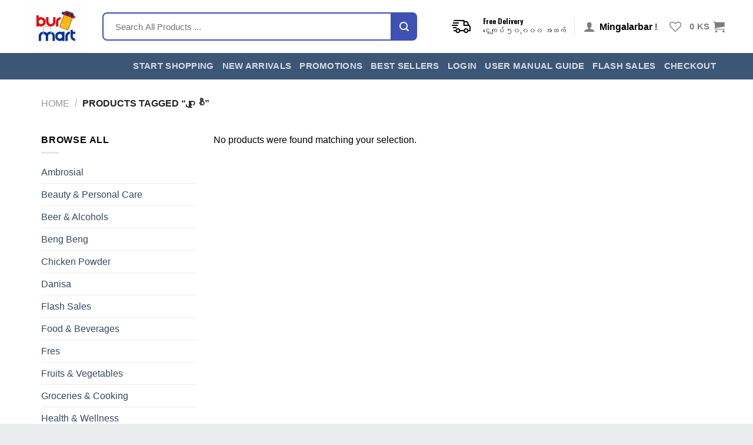

--- FILE ---
content_type: text/html; charset=UTF-8
request_url: https://www.burmart.com/product-tag/%E1%80%82%E1%80%BB%E1%80%B0%E1%80%85%E1%80%AE/
body_size: 14358
content:


<!DOCTYPE html><!--[if IE 9 ]> <html lang="en-US" class="ie9 loading-site no-js"> <![endif]--><!--[if IE 8 ]> <html lang="en-US" class="ie8 loading-site no-js"> <![endif]--><!--[if (gte IE 9)|!(IE)]><!--><html lang="en-US" class="loading-site no-js"> <!--<![endif]--><head><meta charset="UTF-8" /><link rel="profile" href="https://gmpg.org/xfn/11" /><link rel="pingback" href="https://www.burmart.com/xmlrpc.php" /><script type="6d327f12d35545e969f89435-text/javascript">document.documentElement.className = document.documentElement.className + ' yes-js js_active js'</script><script type="6d327f12d35545e969f89435-text/javascript">(function(html){html.className = html.className.replace(/\bno-js\b/,'js')})(document.documentElement);</script><meta name='robots' content='index, follow, max-image-preview:large, max-snippet:-1, max-video-preview:-1' /><meta name="viewport" content="width=device-width, initial-scale=1, maximum-scale=1" /><title>ဂျူစီ Archives | Burmart</title><link rel="canonical" href="https://www.burmart.com/product-tag/ဂျူစီ/" /><meta property="og:locale" content="en_US" /><meta property="og:type" content="article" /><meta property="og:title" content="ဂျူစီ Archives | Burmart" /><meta property="og:url" content="https://www.burmart.com/product-tag/ဂျူစီ/" /><meta property="og:site_name" content="Burmart" /><meta name="twitter:card" content="summary_large_image" /><script type="application/ld+json" class="yoast-schema-graph">{"@context":"https://schema.org","@graph":[{"@type":"Organization","@id":"https://www.burmart.com/#organization","name":"Burmart","url":"https://www.burmart.com/","sameAs":[],"logo":{"@type":"ImageObject","@id":"https://www.burmart.com/#logo","inLanguage":"en-US","url":"https://d1ikp63hzqc88h.cloudfront.net/2022/09/square-version-facebook-profile-1662540435-476258948.png.webp","contentUrl":"https://d1ikp63hzqc88h.cloudfront.net/2022/09/square-version-facebook-profile-1662540435-476258948.png.webp","width":1391,"height":1160,"caption":"Burmart"},"image":{"@id":"https://www.burmart.com/#logo"}},{"@type":"WebSite","@id":"https://www.burmart.com/#website","url":"https://www.burmart.com/","name":"Burmart","description":"E-commerce. Retail","publisher":{"@id":"https://www.burmart.com/#organization"},"potentialAction":[{"@type":"SearchAction","target":{"@type":"EntryPoint","urlTemplate":"https://www.burmart.com/?s={search_term_string}"},"query-input":"required name=search_term_string"}],"inLanguage":"en-US"},{"@type":"CollectionPage","@id":"https://www.burmart.com/product-tag/%e1%80%82%e1%80%bb%e1%80%b0%e1%80%85%e1%80%ae/#webpage","url":"https://www.burmart.com/product-tag/%e1%80%82%e1%80%bb%e1%80%b0%e1%80%85%e1%80%ae/","name":"ဂျူစီ Archives | Burmart","isPartOf":{"@id":"https://www.burmart.com/#website"},"breadcrumb":{"@id":"https://www.burmart.com/product-tag/%e1%80%82%e1%80%bb%e1%80%b0%e1%80%85%e1%80%ae/#breadcrumb"},"inLanguage":"en-US","potentialAction":[{"@type":"ReadAction","target":["https://www.burmart.com/product-tag/%e1%80%82%e1%80%bb%e1%80%b0%e1%80%85%e1%80%ae/"]}]},{"@type":"BreadcrumbList","@id":"https://www.burmart.com/product-tag/%e1%80%82%e1%80%bb%e1%80%b0%e1%80%85%e1%80%ae/#breadcrumb","itemListElement":[{"@type":"ListItem","position":1,"name":"Home","item":"https://www.burmart.com/"},{"@type":"ListItem","position":2,"name":"ဂျူစီ"}]}]}</script><link rel='dns-prefetch' href='//www.burmart.com' /><link rel='dns-prefetch' href='//code.jquery.com' /><link rel='dns-prefetch' href='//kit.fontawesome.com' /><link rel='dns-prefetch' href='//maps.googleapis.com' /><link rel='dns-prefetch' href='//fonts.googleapis.com' /><link rel='dns-prefetch' href='//maxcdn.bootstrapcdn.com' /><link rel='dns-prefetch' href='//stackpath.bootstrapcdn.com' /><link rel='dns-prefetch' href='//formden.com' /><link rel='dns-prefetch' href='//s.w.org' /><link rel="alternate" type="application/rss+xml" title="Burmart &raquo; Feed" href="https://www.burmart.com/feed/" /><link rel="alternate" type="application/rss+xml" title="Burmart &raquo; Comments Feed" href="https://www.burmart.com/comments/feed/" /><link rel="alternate" type="application/rss+xml" title="Burmart &raquo; ဂျူစီ Tag Feed" href="https://www.burmart.com/product-tag/%e1%80%82%e1%80%bb%e1%80%b0%e1%80%85%e1%80%ae/feed/" /><script type="6d327f12d35545e969f89435-text/javascript">window._wpemojiSettings = {"baseUrl":"https:\/\/s.w.org\/images\/core\/emoji\/13.1.0\/72x72\/","ext":".png","svgUrl":"https:\/\/s.w.org\/images\/core\/emoji\/13.1.0\/svg\/","svgExt":".svg","source":{"concatemoji":"https:\/\/www.burmart.com\/wp-includes\/js\/wp-emoji-release.min.js"}};
!function(e,a,t){var n,r,o,i=a.createElement("canvas"),p=i.getContext&&i.getContext("2d");function s(e,t){var a=String.fromCharCode;p.clearRect(0,0,i.width,i.height),p.fillText(a.apply(this,e),0,0);e=i.toDataURL();return p.clearRect(0,0,i.width,i.height),p.fillText(a.apply(this,t),0,0),e===i.toDataURL()}function c(e){var t=a.createElement("script");t.src=e,t.defer=t.type="text/javascript",a.getElementsByTagName("head")[0].appendChild(t)}for(o=Array("flag","emoji"),t.supports={everything:!0,everythingExceptFlag:!0},r=0;r<o.length;r++)t.supports[o[r]]=function(e){if(!p||!p.fillText)return!1;switch(p.textBaseline="top",p.font="600 32px Arial",e){case"flag":return s([127987,65039,8205,9895,65039],[127987,65039,8203,9895,65039])?!1:!s([55356,56826,55356,56819],[55356,56826,8203,55356,56819])&&!s([55356,57332,56128,56423,56128,56418,56128,56421,56128,56430,56128,56423,56128,56447],[55356,57332,8203,56128,56423,8203,56128,56418,8203,56128,56421,8203,56128,56430,8203,56128,56423,8203,56128,56447]);case"emoji":return!s([10084,65039,8205,55357,56613],[10084,65039,8203,55357,56613])}return!1}(o[r]),t.supports.everything=t.supports.everything&&t.supports[o[r]],"flag"!==o[r]&&(t.supports.everythingExceptFlag=t.supports.everythingExceptFlag&&t.supports[o[r]]);t.supports.everythingExceptFlag=t.supports.everythingExceptFlag&&!t.supports.flag,t.DOMReady=!1,t.readyCallback=function(){t.DOMReady=!0},t.supports.everything||(n=function(){t.readyCallback()},a.addEventListener?(a.addEventListener("DOMContentLoaded",n,!1),e.addEventListener("load",n,!1)):(e.attachEvent("onload",n),a.attachEvent("onreadystatechange",function(){"complete"===a.readyState&&t.readyCallback()})),(n=t.source||{}).concatemoji?c(n.concatemoji):n.wpemoji&&n.twemoji&&(c(n.twemoji),c(n.wpemoji)))}(window,document,window._wpemojiSettings);</script><style type="text/css">img.wp-smiley,img.emoji{display:inline !important;border:none !important;box-shadow:none !important;height:1em !important;width:1em !important;margin:0 0.07em !important;vertical-align:-0.1em !important;background:none !important;padding:0 !important}</style><link rel='stylesheet' id='wp-block-library-css' href='https://www.burmart.com/wp-includes/css/dist/block-library/style.min.css' type='text/css' media='all' /><link rel='stylesheet' id='wc-blocks-vendors-style-css' href='https://www.burmart.com/wp-content/plugins/woocommerce/packages/woocommerce-blocks/build/wc-blocks-vendors-style.css' type='text/css' media='all' /><link rel='stylesheet' id='wc-blocks-style-css' href='https://www.burmart.com/wp-content/plugins/woocommerce/packages/woocommerce-blocks/build/wc-blocks-style.css' type='text/css' media='all' /><style id='global-styles-inline-css' type='text/css'>body{--wp--preset--color--black:#000000;--wp--preset--color--cyan-bluish-gray:#abb8c3;--wp--preset--color--white:#ffffff;--wp--preset--color--pale-pink:#f78da7;--wp--preset--color--vivid-red:#cf2e2e;--wp--preset--color--luminous-vivid-orange:#ff6900;--wp--preset--color--luminous-vivid-amber:#fcb900;--wp--preset--color--light-green-cyan:#7bdcb5;--wp--preset--color--vivid-green-cyan:#00d084;--wp--preset--color--pale-cyan-blue:#8ed1fc;--wp--preset--color--vivid-cyan-blue:#0693e3;--wp--preset--color--vivid-purple:#9b51e0;--wp--preset--gradient--vivid-cyan-blue-to-vivid-purple:linear-gradient(135deg,rgba(6,147,227,1) 0%,rgb(155,81,224) 100%);--wp--preset--gradient--light-green-cyan-to-vivid-green-cyan:linear-gradient(135deg,rgb(122,220,180) 0%,rgb(0,208,130) 100%);--wp--preset--gradient--luminous-vivid-amber-to-luminous-vivid-orange:linear-gradient(135deg,rgba(252,185,0,1) 0%,rgba(255,105,0,1) 100%);--wp--preset--gradient--luminous-vivid-orange-to-vivid-red:linear-gradient(135deg,rgba(255,105,0,1) 0%,rgb(207,46,46) 100%);--wp--preset--gradient--very-light-gray-to-cyan-bluish-gray:linear-gradient(135deg,rgb(238,238,238) 0%,rgb(169,184,195) 100%);--wp--preset--gradient--cool-to-warm-spectrum:linear-gradient(135deg,rgb(74,234,220) 0%,rgb(151,120,209) 20%,rgb(207,42,186) 40%,rgb(238,44,130) 60%,rgb(251,105,98) 80%,rgb(254,248,76) 100%);--wp--preset--gradient--blush-light-purple:linear-gradient(135deg,rgb(255,206,236) 0%,rgb(152,150,240) 100%);--wp--preset--gradient--blush-bordeaux:linear-gradient(135deg,rgb(254,205,165) 0%,rgb(254,45,45) 50%,rgb(107,0,62) 100%);--wp--preset--gradient--luminous-dusk:linear-gradient(135deg,rgb(255,203,112) 0%,rgb(199,81,192) 50%,rgb(65,88,208) 100%);--wp--preset--gradient--pale-ocean:linear-gradient(135deg,rgb(255,245,203) 0%,rgb(182,227,212) 50%,rgb(51,167,181) 100%);--wp--preset--gradient--electric-grass:linear-gradient(135deg,rgb(202,248,128) 0%,rgb(113,206,126) 100%);--wp--preset--gradient--midnight:linear-gradient(135deg,rgb(2,3,129) 0%,rgb(40,116,252) 100%);--wp--preset--duotone--dark-grayscale:url('#wp-duotone-dark-grayscale');--wp--preset--duotone--grayscale:url('#wp-duotone-grayscale');--wp--preset--duotone--purple-yellow:url('#wp-duotone-purple-yellow');--wp--preset--duotone--blue-red:url('#wp-duotone-blue-red');--wp--preset--duotone--midnight:url('#wp-duotone-midnight');--wp--preset--duotone--magenta-yellow:url('#wp-duotone-magenta-yellow');--wp--preset--duotone--purple-green:url('#wp-duotone-purple-green');--wp--preset--duotone--blue-orange:url('#wp-duotone-blue-orange');--wp--preset--font-size--small:13px;--wp--preset--font-size--medium:20px;--wp--preset--font-size--large:36px;--wp--preset--font-size--x-large:42px}.has-black-color{color:var(--wp--preset--color--black) !important}.has-cyan-bluish-gray-color{color:var(--wp--preset--color--cyan-bluish-gray) !important}.has-white-color{color:var(--wp--preset--color--white) !important}.has-pale-pink-color{color:var(--wp--preset--color--pale-pink) !important}.has-vivid-red-color{color:var(--wp--preset--color--vivid-red) !important}.has-luminous-vivid-orange-color{color:var(--wp--preset--color--luminous-vivid-orange) !important}.has-luminous-vivid-amber-color{color:var(--wp--preset--color--luminous-vivid-amber) !important}.has-light-green-cyan-color{color:var(--wp--preset--color--light-green-cyan) !important}.has-vivid-green-cyan-color{color:var(--wp--preset--color--vivid-green-cyan) !important}.has-pale-cyan-blue-color{color:var(--wp--preset--color--pale-cyan-blue) !important}.has-vivid-cyan-blue-color{color:var(--wp--preset--color--vivid-cyan-blue) !important}.has-vivid-purple-color{color:var(--wp--preset--color--vivid-purple) !important}.has-black-background-color{background-color:var(--wp--preset--color--black) !important}.has-cyan-bluish-gray-background-color{background-color:var(--wp--preset--color--cyan-bluish-gray) !important}.has-white-background-color{background-color:var(--wp--preset--color--white) !important}.has-pale-pink-background-color{background-color:var(--wp--preset--color--pale-pink) !important}.has-vivid-red-background-color{background-color:var(--wp--preset--color--vivid-red) !important}.has-luminous-vivid-orange-background-color{background-color:var(--wp--preset--color--luminous-vivid-orange) !important}.has-luminous-vivid-amber-background-color{background-color:var(--wp--preset--color--luminous-vivid-amber) !important}.has-light-green-cyan-background-color{background-color:var(--wp--preset--color--light-green-cyan) !important}.has-vivid-green-cyan-background-color{background-color:var(--wp--preset--color--vivid-green-cyan) !important}.has-pale-cyan-blue-background-color{background-color:var(--wp--preset--color--pale-cyan-blue) !important}.has-vivid-cyan-blue-background-color{background-color:var(--wp--preset--color--vivid-cyan-blue) !important}.has-vivid-purple-background-color{background-color:var(--wp--preset--color--vivid-purple) !important}.has-black-border-color{border-color:var(--wp--preset--color--black) !important}.has-cyan-bluish-gray-border-color{border-color:var(--wp--preset--color--cyan-bluish-gray) !important}.has-white-border-color{border-color:var(--wp--preset--color--white) !important}.has-pale-pink-border-color{border-color:var(--wp--preset--color--pale-pink) !important}.has-vivid-red-border-color{border-color:var(--wp--preset--color--vivid-red) !important}.has-luminous-vivid-orange-border-color{border-color:var(--wp--preset--color--luminous-vivid-orange) !important}.has-luminous-vivid-amber-border-color{border-color:var(--wp--preset--color--luminous-vivid-amber) !important}.has-light-green-cyan-border-color{border-color:var(--wp--preset--color--light-green-cyan) !important}.has-vivid-green-cyan-border-color{border-color:var(--wp--preset--color--vivid-green-cyan) !important}.has-pale-cyan-blue-border-color{border-color:var(--wp--preset--color--pale-cyan-blue) !important}.has-vivid-cyan-blue-border-color{border-color:var(--wp--preset--color--vivid-cyan-blue) !important}.has-vivid-purple-border-color{border-color:var(--wp--preset--color--vivid-purple) !important}.has-vivid-cyan-blue-to-vivid-purple-gradient-background{background:var(--wp--preset--gradient--vivid-cyan-blue-to-vivid-purple) !important}.has-light-green-cyan-to-vivid-green-cyan-gradient-background{background:var(--wp--preset--gradient--light-green-cyan-to-vivid-green-cyan) !important}.has-luminous-vivid-amber-to-luminous-vivid-orange-gradient-background{background:var(--wp--preset--gradient--luminous-vivid-amber-to-luminous-vivid-orange) !important}.has-luminous-vivid-orange-to-vivid-red-gradient-background{background:var(--wp--preset--gradient--luminous-vivid-orange-to-vivid-red) !important}.has-very-light-gray-to-cyan-bluish-gray-gradient-background{background:var(--wp--preset--gradient--very-light-gray-to-cyan-bluish-gray) !important}.has-cool-to-warm-spectrum-gradient-background{background:var(--wp--preset--gradient--cool-to-warm-spectrum) !important}.has-blush-light-purple-gradient-background{background:var(--wp--preset--gradient--blush-light-purple) !important}.has-blush-bordeaux-gradient-background{background:var(--wp--preset--gradient--blush-bordeaux) !important}.has-luminous-dusk-gradient-background{background:var(--wp--preset--gradient--luminous-dusk) !important}.has-pale-ocean-gradient-background{background:var(--wp--preset--gradient--pale-ocean) !important}.has-electric-grass-gradient-background{background:var(--wp--preset--gradient--electric-grass) !important}.has-midnight-gradient-background{background:var(--wp--preset--gradient--midnight) !important}.has-small-font-size{font-size:var(--wp--preset--font-size--small) !important}.has-medium-font-size{font-size:var(--wp--preset--font-size--medium) !important}.has-large-font-size{font-size:var(--wp--preset--font-size--large) !important}.has-x-large-font-size{font-size:var(--wp--preset--font-size--x-large) !important}</style><link rel='stylesheet' id='ubermenu-roboto-css' href='//fonts.googleapis.com/css?family=Roboto%3A%2C300%2C400%2C700&#038;ver=5.9.2' type='text/css' media='all' /><link rel='stylesheet' id='fontawesome-css' href='https://maxcdn.bootstrapcdn.com/font-awesome/4.7.0/css/font-awesome.min.css' type='text/css' media='all' /><link rel='stylesheet' id='catcbll-users-css' href='https://www.burmart.com/wp-content/plugins/woo-custom-cart-button/assets/css/users.css' type='text/css' media='all' /><link rel='stylesheet' id='catcbll-hover-css' href='https://www.burmart.com/wp-content/plugins/woo-custom-cart-button/assets/css/hover.css' type='text/css' media='all' /><link rel='stylesheet' id='catcbll-hover-min-css' href='https://www.burmart.com/wp-content/plugins/woo-custom-cart-button/assets/css/hover-min.css' type='text/css' media='all' /><link rel='stylesheet' id='catcbll-readytouse-css' href='https://www.burmart.com/wp-content/plugins/woo-custom-cart-button/assets/css/ready-to-use.css' type='text/css' media='all' /><style id='woocommerce-inline-inline-css' type='text/css'>.woocommerce form .form-row .required{visibility:visible}</style><link rel='stylesheet' id='bootstrap-css-css' href='https://stackpath.bootstrapcdn.com/bootstrap/4.3.1/css/bootstrap.min.css' type='text/css' media='all' /><link rel='stylesheet' id='bootstrap-iso-css-css' href='https://formden.com/static/cdn/bootstrap-iso.css' type='text/css' media='all' /><link rel='stylesheet' id='mobile-login-register-css-css' href='https://www.burmart.com/wp-content/plugins/woocommerce_mobile_registration/assets/css/style.css' type='text/css' media='all' /><link rel='stylesheet' id='jquery-ui-css-css' href='//code.jquery.com/ui/1.13.1/themes/base/jquery-ui.css' type='text/css' media='all' /><link rel='stylesheet' id='woo_discount_rules-customize-table-ui-css-css' href='https://www.burmart.com/wp-content/plugins/woo-discount-rules/v2/Assets/Css/customize-table.css' type='text/css' media='all' /><link rel='stylesheet' id='if-menu-site-css-css' href='https://www.burmart.com/wp-content/plugins/if-menu/assets/if-menu-site.css' type='text/css' media='all' /><link rel='stylesheet' id='flatsome-icons-css' href='https://www.burmart.com/wp-content/themes/flatsome/assets/css/fl-icons.css' type='text/css' media='all' /><link rel='stylesheet' id='flatsome-woocommerce-wishlist-css' href='https://www.burmart.com/wp-content/themes/flatsome/inc/integrations/wc-yith-wishlist/wishlist.css' type='text/css' media='all' /><link rel='stylesheet' id='ubermenu-css' href='https://www.burmart.com/wp-content/plugins/ubermenu/pro/assets/css/ubermenu.min.css' type='text/css' media='all' /><link rel='stylesheet' id='ubermenu-vanilla-css' href='https://www.burmart.com/wp-content/plugins/ubermenu/assets/css/skins/vanilla.css' type='text/css' media='all' /><link rel='stylesheet' id='ubermenu-font-awesome-all-css' href='https://www.burmart.com/wp-content/plugins/ubermenu/assets/fontawesome/css/all.min.css' type='text/css' media='all' /><link rel='stylesheet' id='woo_discount_pro_style-css' href='https://www.burmart.com/wp-content/plugins/woo-discount-rules-pro/Assets/Css/awdr_style.css' type='text/css' media='all' /><link rel='stylesheet' id='flatsome-main-css' href='https://www.burmart.com/wp-content/themes/flatsome/assets/css/flatsome.css' type='text/css' media='all' /><link rel='stylesheet' id='flatsome-shop-css' href='https://www.burmart.com/wp-content/themes/flatsome/assets/css/flatsome-shop.css' type='text/css' media='all' /><link rel='stylesheet' id='flatsome-style-css' href='https://www.burmart.com/wp-content/themes/flatsome-child/style.css' type='text/css' media='all' /><link rel='stylesheet' id='flatsome-googlefonts-css' href='//fonts.googleapis.com/css?family=Oswald%3Aregular%2C700%7C-apple-system%2C+BlinkMacSystemFont%2C+%22Segoe+UI%22%2C+Roboto%2C+Oxygen-Sans%2C+Ubuntu%2C+Cantarell%2C+%22Helvetica+Neue%22%2C+sans-serif%3Aregular%2Cregular%2C700%2Cregular&#038;display=swap&#038;ver=3.9' type='text/css' media='all' /><script type="6d327f12d35545e969f89435-text/javascript" src='https://www.burmart.com/wp-includes/js/jquery/jquery.min.js' id='jquery-core-js'></script><script type="6d327f12d35545e969f89435-text/javascript" src='https://www.burmart.com/wp-content/plugins/dynamic-qr-code/sos/wp/assets/sosApi.js' id='sos-api-ajax-js'></script><script type="6d327f12d35545e969f89435-text/javascript" id='awdr-main-js-extra'>
var awdr_params = {"ajaxurl":"https:\/\/www.burmart.com\/wp-admin\/admin-ajax.php","enable_update_price_with_qty":"show_when_matched","refresh_order_review":"0","custom_target_simple_product":"","custom_target_variable_product":"","js_init_trigger":""};
</script><script type="6d327f12d35545e969f89435-text/javascript" src='https://www.burmart.com/wp-content/plugins/woo-discount-rules/v2/Assets/Js/site_main.js' id='awdr-main-js'></script><script type="6d327f12d35545e969f89435-text/javascript" src='https://www.burmart.com/wp-content/plugins/woo-discount-rules/v2/Assets/Js/awdr-dynamic-price.js' id='awdr-dynamic-price-js'></script><script type="6d327f12d35545e969f89435-text/javascript" src='https://www.burmart.com/wp-content/plugins/woo-discount-rules-pro/Assets/Js/awdr_pro.js' id='woo_discount_pro_script-js'></script><link rel="https://api.w.org/" href="https://www.burmart.com/wp-json/" /><link rel="alternate" type="application/json" href="https://www.burmart.com/wp-json/wp/v2/product_tag/975" /><link rel="EditURI" type="application/rsd+xml" title="RSD" href="https://www.burmart.com/xmlrpc.php?rsd" /><link rel="wlwmanifest" type="application/wlwmanifest+xml" href="https://www.burmart.com/wp-includes/wlwmanifest.xml" /> <meta name="generator" content="WordPress 5.9.2" /><meta name="generator" content="WooCommerce 5.8.0" /><style id="ubermenu-custom-generated-css">.fa{font-style:normal;font-variant:normal;font-weight:normal;font-family:FontAwesome}.ubermenu.ubermenu-main{background:none;border:none;box-shadow:none}.ubermenu.ubermenu-main .ubermenu-item-level-0 > .ubermenu-target{border:none;box-shadow:none}.ubermenu-main{border:1px solid #e8e8e8}.ubermenu-main .ubermenu-item-level-0 > .ubermenu-target{font-size:12px;color:#3c5675}.ubermenu-main .ubermenu-nav .ubermenu-item.ubermenu-item-level-0 > .ubermenu-target{font-weight:bold}.ubermenu.ubermenu-main .ubermenu-item-level-0:hover > .ubermenu-target,.ubermenu-main .ubermenu-item-level-0.ubermenu-active > .ubermenu-target{color:#ffffff;background:#3c5675}.ubermenu-main .ubermenu-item-level-0.ubermenu-current-menu-item > .ubermenu-target,.ubermenu-main .ubermenu-item-level-0.ubermenu-current-menu-parent > .ubermenu-target,.ubermenu-main .ubermenu-item-level-0.ubermenu-current-menu-ancestor > .ubermenu-target{background:#3c5675}.ubermenu-main .ubermenu-item.ubermenu-item-level-0 > .ubermenu-highlight{background:#3c5675}.ubermenu-main .ubermenu-submenu .ubermenu-item-header.ubermenu-current-menu-item > .ubermenu-target{background-color:#ffffff}.ubermenu-main .ubermenu-item-normal > .ubermenu-target{color:#3c5675;font-size:12px;font-weight:900}.ubermenu.ubermenu-main .ubermenu-item-normal > .ubermenu-target:hover,.ubermenu.ubermenu-main .ubermenu-item-normal.ubermenu-active > .ubermenu-target{color:#ffffff;background-color:#3c5675}.ubermenu-main,.ubermenu-main .ubermenu-target,.ubermenu-main .ubermenu-nav .ubermenu-item-level-0 .ubermenu-target,.ubermenu-main div,.ubermenu-main p,.ubermenu-main input{font-family:'Roboto',sans-serif;font-weight:400}.ubermenu-topbar_menu .ubermenu-item .ubermenu-submenu-drop{-webkit-transition-duration:.15s;-ms-transition-duration:.15s;transition-duration:.15s}.ubermenu-topbar_menu.ubermenu-transition-fade .ubermenu-item .ubermenu-submenu-drop{margin-top:0}.ubermenu-topbar_menu .ubermenu-item-level-0 > .ubermenu-target,.ubermenu-topbar_menu .ubermenu-item-level-0 > .ubermenu-custom-content.ubermenu-custom-content-padded{padding-top:9px;padding-bottom:9px}.ubermenu-topbar_menu .ubermenu-item-level-0 > .ubermenu-target{padding-left:9px;padding-right:9px}.ubermenu-topbar_menu.ubermenu-sub-indicators .ubermenu-item-level-0.ubermenu-has-submenu-drop > .ubermenu-target:not(.ubermenu-noindicator){padding-right:24px}.ubermenu-topbar_menu.ubermenu-sub-indicators .ubermenu-item-level-0.ubermenu-has-submenu-drop > .ubermenu-target.ubermenu-noindicator{padding-right:9px}.ubermenu-full-menu.ubermenu-transition-fade .ubermenu-item .ubermenu-submenu-drop{margin-top:0}.ubermenu .ubermenu-item-1414 > .ubermenu-target.ubermenu-item-layout-image_left > .ubermenu-target-text{padding-left:42px}.ubermenu .ubermenu-item.ubermenu-item-1414.ubermenu-active > .ubermenu-target,.ubermenu .ubermenu-item.ubermenu-item-1414 > .ubermenu-target:hover,.ubermenu .ubermenu-submenu .ubermenu-item.ubermenu-item-1414.ubermenu-active > .ubermenu-target,.ubermenu .ubermenu-submenu .ubermenu-item.ubermenu-item-1414 > .ubermenu-target:hover{background:#1e73be}.ubermenu .ubermenu-item.ubermenu-item-1414.ubermenu-active > .ubermenu-target,.ubermenu .ubermenu-item.ubermenu-item-1414:hover > .ubermenu-target,.ubermenu .ubermenu-submenu .ubermenu-item.ubermenu-item-1414.ubermenu-active > .ubermenu-target,.ubermenu .ubermenu-submenu .ubermenu-item.ubermenu-item-1414:hover > .ubermenu-target{color:#ffffff}.ubermenu .ubermenu-item-1413 > .ubermenu-target.ubermenu-item-layout-image_left > .ubermenu-target-text{padding-left:42px}.ubermenu .ubermenu-item.ubermenu-item-1413.ubermenu-active > .ubermenu-target,.ubermenu .ubermenu-item.ubermenu-item-1413 > .ubermenu-target:hover,.ubermenu .ubermenu-submenu .ubermenu-item.ubermenu-item-1413.ubermenu-active > .ubermenu-target,.ubermenu .ubermenu-submenu .ubermenu-item.ubermenu-item-1413 > .ubermenu-target:hover{background:#1e73be}.ubermenu .ubermenu-item.ubermenu-item-1413.ubermenu-active > .ubermenu-target,.ubermenu .ubermenu-item.ubermenu-item-1413:hover > .ubermenu-target,.ubermenu .ubermenu-submenu .ubermenu-item.ubermenu-item-1413.ubermenu-active > .ubermenu-target,.ubermenu .ubermenu-submenu .ubermenu-item.ubermenu-item-1413:hover > .ubermenu-target{color:#ffffff}.ubermenu .ubermenu-item-1412 > .ubermenu-target.ubermenu-item-layout-image_left > .ubermenu-target-text{padding-left:42px}.ubermenu .ubermenu-item.ubermenu-item-1412.ubermenu-active > .ubermenu-target,.ubermenu .ubermenu-item.ubermenu-item-1412 > .ubermenu-target:hover,.ubermenu .ubermenu-submenu .ubermenu-item.ubermenu-item-1412.ubermenu-active > .ubermenu-target,.ubermenu .ubermenu-submenu .ubermenu-item.ubermenu-item-1412 > .ubermenu-target:hover{background:#1e73be}.ubermenu .ubermenu-item.ubermenu-item-1412.ubermenu-active > .ubermenu-target,.ubermenu .ubermenu-item.ubermenu-item-1412:hover > .ubermenu-target,.ubermenu .ubermenu-submenu .ubermenu-item.ubermenu-item-1412.ubermenu-active > .ubermenu-target,.ubermenu .ubermenu-submenu .ubermenu-item.ubermenu-item-1412:hover > .ubermenu-target{color:#ffffff}.ubermenu .ubermenu-item.ubermenu-item-1409 > .ubermenu-target{color:#ffffff}.ubermenu-menu-242{height:330px !important;font-size:13px !important}#ubermenu-nav-main-242 > li:first-child > a{margin-top:15.5px}#ubermenu-nav-main-242 > li:last-child > a{margin-bottom:15.5px}#ubermenu-nav-main-242 > li > a{padding:6px 20px 6px 9px !important;color:#757575;overflow-wrap:anywhere;font-size:1.15em}#ubermenu-nav-main-242 > li:hover > a{background:#dd3333;color:#f2f2f2}.ubermenu-target > .ubermenu-sub-indicator{visibility:hidden}.ubermenu-active > a > .ubermenu-sub-indicator{visibility:visible}.ubermenu-submenu-align-vertical_full_height > li > a{padding:6px 20px !important;font-size:1.2em !important}.ubermenu-submenu-align-vertical_full_height > li:first-child > a{margin-top:15.5px}.ubermenu-submenu-align-vertical_full_height > li:hover > a{background:#dd5252;color:#f2f2f2 !important}</style><meta name="wwp" content="yes" /><!--[if IE]><link rel="stylesheet" type="text/css" href="https://www.burmart.com/wp-content/themes/flatsome/assets/css/ie-fallback.css"><script src="//cdnjs.cloudflare.com/ajax/libs/html5shiv/3.6.1/html5shiv.js"></script><script>var head = document.getElementsByTagName('head')[0],style = document.createElement('style');style.type = 'text/css';style.styleSheet.cssText = ':before,:after{content:none !important';head.appendChild(style);setTimeout(function(){head.removeChild(style);}, 0);</script><script src="https://www.burmart.com/wp-content/themes/flatsome/assets/libs/ie-flexibility.js"></script><![endif]--><noscript><style>.woocommerce-product-gallery{opacity:1 !important}</style></noscript><style>.qib-container input[type='number']:not(#qib_id):not(#qib_id){-moz-appearance:textfield}.qib-container input[type='number']:not(#qib_id):not(#qib_id)::-webkit-outer-spin-button,.qib-container input[type='number']:not(#qib_id):not(#qib_id)::-webkit-inner-spin-button{-webkit-appearance:none;display:none;margin:0}form.cart button[type='submit']:not(#qib_id):not(#qib_id),form.cart .qib-container + div:not(#qib_id):not(#qib_id){display:inline-block;margin:0;padding-top:0;padding-bottom:0;float:none;vertical-align:top;text-align:center}form.cart button[type='submit']:not(#qib_id):not(#qib_id):not(_){line-height:1}form.cart button[type='submit']:not(#qib_id):not(#qib_id):not(_):not(_){height:35px;text-align:center}form.cart .qib-container + button[type='submit']:not(#qib_id):not(#qib_id),form.cart .qib-container + div:not(#qib_id):not(#qib_id):not(_){margin-left:1em}form.cart button[type='submit']:focus:not(#qib_id):not(#qib_id){outline-width:2px;outline-offset:-2px;outline-style:solid}.qib-container div.quantity:not(#qib_id):not(#qib_id){float:left;line-height:1;display:inline-block;margin:0;padding:0;border:none;border-radius:0;width:auto;min-height:initial;min-width:initial;max-height:initial;max-width:initial}.qib-button:not(#qib_id):not(#qib_id){line-height:1;display:inline-block;margin:0;padding:0;box-sizing:border-box;height:35px;width:30px;color:black;background:#e2e2e2;border-color:#cac9c9;float:left;min-height:initial;min-width:initial;max-height:initial;max-width:initial;vertical-align:middle;font-size:16px;letter-spacing:0;border-style:solid;border-width:1px;transition:none;border-radius:0}.qib-button:focus:not(#qib_id):not(#qib_id){border:2px #b3b3aa solid;outline:none}.qib-button:hover:not(#qib_id):not(#qib_id){background:#d6d5d5}.qib-container .quantity input.qty:not(#qib_id):not(#qib_id){line-height:1;background:none;text-align:center;vertical-align:middle;margin:0;padding:0;box-sizing:border-box;height:35px;width:45px;min-height:initial;min-width:initial;max-height:initial;max-width:initial;box-shadow:none;font-size:15px;border-style:solid;border-color:#cac9c9;border-width:1px 0;border-radius:0}.qib-container .quantity input.qty:focus:not(#qib_id):not(#qib_id){border-color:#cac9c9;outline:none;border-width:2px 1px;border-style:solid}.woocommerce table.cart td.product-quantity:not(#qib_id):not(#qib_id){white-space:nowrap}@media (min-width:768px){.woocommerce table.cart td.product-quantity:not(#qib_id):not(#qib_id){text-align:center}}@media (min-width:768px){.woocommerce table.cart td.product-quantity .qib-container:not(#qib_id):not(#qib_id){display:flex;justify-content:center}}.qib-container:not(#qib_id):not(#qib_id){display:inline-block}.woocommerce-grouped-product-list-item__quantity:not(#qib_id):not(#qib_id){margin:0;padding-left:0;padding-right:0;text-align:left}.woocommerce-grouped-product-list-item__quantity .qib-container:not(#qib_id):not(#qib_id){display:flex}.quantity .minus:not(#qib_id):not(#qib_id),.quantity .plus:not(#qib_id):not(#qib_id),.quantity > a:not(#qib_id):not(#qib_id){display:none}.products.oceanwp-row .qib-container:not(#qib_id):not(#qib_id){margin-bottom:8px}</style><link rel="icon" href="https://d1ikp63hzqc88h.cloudfront.net/2021/01/cropped-square-version-Facebook-Profile-32x32.jpg" sizes="32x32" /><link rel="icon" href="https://d1ikp63hzqc88h.cloudfront.net/2021/01/cropped-square-version-Facebook-Profile-192x192.jpg" sizes="192x192" /><link rel="apple-touch-icon" href="https://d1ikp63hzqc88h.cloudfront.net/2021/01/cropped-square-version-Facebook-Profile-180x180.jpg" /><meta name="msapplication-TileImage" content="https://d1ikp63hzqc88h.cloudfront.net/2021/01/cropped-square-version-Facebook-Profile-270x270.jpg" /><style id="custom-css" type="text/css">:root{--primary-color:#3c5675}html{background-color:#eaeded!important}.full-width .ubermenu-nav,.container,.row{max-width:1170px}.row.row-collapse{max-width:1140px}.row.row-small{max-width:1162.5px}.row.row-large{max-width:1200px}.header-main{height:90px}#logo img{max-height:90px}#logo{width:96px}#logo a{max-width:100px}.stuck #logo img{padding:6px 0}.header-bottom{min-height:19px}.header-top{min-height:30px}.transparent .header-main{height:30px}.transparent #logo img{max-height:30px}.has-transparent + .page-title:first-of-type,.has-transparent + #main > .page-title,.has-transparent + #main > div > .page-title,.has-transparent + #main .page-header-wrapper:first-of-type .page-title{padding-top:110px}.header.show-on-scroll,.stuck .header-main{height:97px!important}.stuck #logo img{max-height:97px!important}.search-form{width:90%}.header-bg-color,.header-wrapper{background-color:#ffffff}.header-bottom{background-color:#3c5675}.header-main .nav > li > a{line-height:16px}.stuck .header-main .nav > li > a{line-height:50px}.header-bottom-nav > li > a{line-height:25px}@media (max-width:549px){.header-main{height:70px}#logo img{max-height:70px}}.nav-dropdown{font-size:100%}.header-top{background-color:#1e73be!important}.accordion-title.active,.has-icon-bg .icon .icon-inner,.logo a,.primary.is-underline,.primary.is-link,.badge-outline .badge-inner,.nav-outline > li.active> a,.nav-outline >li.active > a,.cart-icon strong,[data-color='primary'],.is-outline.primary{color:#3c5675}[data-text-color="primary"]{color:#3c5675!important}[data-text-bg="primary"]{background-color:#3c5675}.scroll-to-bullets a,.featured-title,.label-new.menu-item > a:after,.nav-pagination > li > .current,.nav-pagination > li > span:hover,.nav-pagination > li > a:hover,.has-hover:hover .badge-outline .badge-inner,button[type="submit"],.button.wc-forward:not(.checkout):not(.checkout-button),.button.submit-button,.button.primary:not(.is-outline),.featured-table .title,.is-outline:hover,.has-icon:hover .icon-label,.nav-dropdown-bold .nav-column li > a:hover,.nav-dropdown.nav-dropdown-bold > li > a:hover,.nav-dropdown-bold.dark .nav-column li > a:hover,.nav-dropdown.nav-dropdown-bold.dark > li > a:hover,.is-outline:hover,.tagcloud a:hover,.grid-tools a,input[type='submit']:not(.is-form),.box-badge:hover .box-text,input.button.alt,.nav-box > li > a:hover,.nav-box > li.active > a,.nav-pills > li.active > a,.current-dropdown .cart-icon strong,.cart-icon:hover strong,.nav-line-bottom > li > a:before,.nav-line-grow > li > a:before,.nav-line > li > a:before,.banner,.header-top,.slider-nav-circle .flickity-prev-next-button:hover svg,.slider-nav-circle .flickity-prev-next-button:hover .arrow,.primary.is-outline:hover,.button.primary:not(.is-outline),input[type='submit'].primary,input[type='submit'].primary,input[type='reset'].button,input[type='button'].primary,.badge-inner{background-color:#3c5675}.nav-vertical.nav-tabs > li.active > a,.scroll-to-bullets a.active,.nav-pagination > li > .current,.nav-pagination > li > span:hover,.nav-pagination > li > a:hover,.has-hover:hover .badge-outline .badge-inner,.accordion-title.active,.featured-table,.is-outline:hover,.tagcloud a:hover,blockquote,.has-border,.cart-icon strong:after,.cart-icon strong,.blockUI:before,.processing:before,.loading-spin,.slider-nav-circle .flickity-prev-next-button:hover svg,.slider-nav-circle .flickity-prev-next-button:hover .arrow,.primary.is-outline:hover{border-color:#3c5675}.nav-tabs > li.active > a{border-top-color:#3c5675}.widget_shopping_cart_content .blockUI.blockOverlay:before{border-left-color:#3c5675}.woocommerce-checkout-review-order .blockUI.blockOverlay:before{border-left-color:#3c5675}.slider .flickity-prev-next-button:hover svg,.slider .flickity-prev-next-button:hover .arrow{fill:#3c5675}[data-icon-label]:after,.secondary.is-underline:hover,.secondary.is-outline:hover,.icon-label,.button.secondary:not(.is-outline),.button.alt:not(.is-outline),.badge-inner.on-sale,.button.checkout,.single_add_to_cart_button,.current .breadcrumb-step{background-color:#fb8c00}[data-text-bg="secondary"]{background-color:#fb8c00}.secondary.is-underline,.secondary.is-link,.secondary.is-outline,.stars a.active,.star-rating:before,.woocommerce-page .star-rating:before,.star-rating span:before,.color-secondary{color:#fb8c00}[data-text-color="secondary"]{color:#fb8c00!important}.secondary.is-outline:hover{border-color:#fb8c00}body{font-size:100%}@media screen and (max-width:549px){body{font-size:100%}}body{font-family:"-apple-system,BlinkMacSystemFont,"Segoe UI",Roboto,Oxygen-Sans,Ubuntu,Cantarell,"Helvetica Neue",sans-serif",sans-serif}body{font-weight:0}body{color:#000000}.nav > li > a{font-family:"-apple-system,BlinkMacSystemFont,"Segoe UI",Roboto,Oxygen-Sans,Ubuntu,Cantarell,"Helvetica Neue",sans-serif",sans-serif}.mobile-sidebar-levels-2 .nav > li > ul > li > a{font-family:"-apple-system,BlinkMacSystemFont,"Segoe UI",Roboto,Oxygen-Sans,Ubuntu,Cantarell,"Helvetica Neue",sans-serif",sans-serif}.nav > li > a{font-weight:700}.mobile-sidebar-levels-2 .nav > li > ul > li > a{font-weight:700}h1,h2,h3,h4,h5,h6,.heading-font,.off-canvas-center .nav-sidebar.nav-vertical > li > a{font-family:"Oswald",sans-serif}h1,h2,h3,h4,h5,h6,.heading-font,.banner h1,.banner h2{font-weight:700}h1,h2,h3,h4,h5,h6,.heading-font{color:#000000}.alt-font{font-family:"-apple-system,BlinkMacSystemFont,"Segoe UI",Roboto,Oxygen-Sans,Ubuntu,Cantarell,"Helvetica Neue",sans-serif",sans-serif}.alt-font{font-weight:0!important}a:hover{color:#000000}.tagcloud a:hover{border-color:#000000;background-color:#000000}.shop-page-title.featured-title .title-overlay{background-color:#db4e32}@media screen and (min-width:550px){.products .box-vertical .box-image{min-width:247px!important;width:247px!important}}.footer-2{background-color:#36365e}.absolute-footer,html{background-color:#3c5675}.page-title-small + main .product-container > .row{padding-top:0}button[name='update_cart']{display:none}.label-new.menu-item > a:after{content:"New"}.label-hot.menu-item > a:after{content:"Hot"}.label-sale.menu-item > a:after{content:"Sale"}.label-popular.menu-item > a:after{content:"Popular"}</style></head><body data-rsssl=1 class="archive tax-product_tag term-975 theme-flatsome woocommerce woocommerce-page woocommerce-no-js full-width lightbox nav-dropdown-has-arrow nav-dropdown-has-shadow nav-dropdown-has-border parallax-mobile elementor-default elementor-kit-52463"><svg xmlns="http://www.w3.org/2000/svg" viewBox="0 0 0 0" width="0" height="0" focusable="false" role="none" style="visibility: hidden; position: absolute; left: -9999px; overflow: hidden;" ><defs><filter id="wp-duotone-dark-grayscale"><feColorMatrix color-interpolation-filters="sRGB" type="matrix" values=" .299 .587 .114 0 0 .299 .587 .114 0 0 .299 .587 .114 0 0 .299 .587 .114 0 0 " /><feComponentTransfer color-interpolation-filters="sRGB" ><feFuncR type="table" tableValues="0 0.49803921568627" /><feFuncG type="table" tableValues="0 0.49803921568627" /><feFuncB type="table" tableValues="0 0.49803921568627" /><feFuncA type="table" tableValues="1 1" /></feComponentTransfer><feComposite in2="SourceGraphic" operator="in" /></filter></defs></svg><svg xmlns="http://www.w3.org/2000/svg" viewBox="0 0 0 0" width="0" height="0" focusable="false" role="none" style="visibility: hidden; position: absolute; left: -9999px; overflow: hidden;" ><defs><filter id="wp-duotone-grayscale"><feColorMatrix color-interpolation-filters="sRGB" type="matrix" values=" .299 .587 .114 0 0 .299 .587 .114 0 0 .299 .587 .114 0 0 .299 .587 .114 0 0 " /><feComponentTransfer color-interpolation-filters="sRGB" ><feFuncR type="table" tableValues="0 1" /><feFuncG type="table" tableValues="0 1" /><feFuncB type="table" tableValues="0 1" /><feFuncA type="table" tableValues="1 1" /></feComponentTransfer><feComposite in2="SourceGraphic" operator="in" /></filter></defs></svg><svg xmlns="http://www.w3.org/2000/svg" viewBox="0 0 0 0" width="0" height="0" focusable="false" role="none" style="visibility: hidden; position: absolute; left: -9999px; overflow: hidden;" ><defs><filter id="wp-duotone-purple-yellow"><feColorMatrix color-interpolation-filters="sRGB" type="matrix" values=" .299 .587 .114 0 0 .299 .587 .114 0 0 .299 .587 .114 0 0 .299 .587 .114 0 0 " /><feComponentTransfer color-interpolation-filters="sRGB" ><feFuncR type="table" tableValues="0.54901960784314 0.98823529411765" /><feFuncG type="table" tableValues="0 1" /><feFuncB type="table" tableValues="0.71764705882353 0.25490196078431" /><feFuncA type="table" tableValues="1 1" /></feComponentTransfer><feComposite in2="SourceGraphic" operator="in" /></filter></defs></svg><svg xmlns="http://www.w3.org/2000/svg" viewBox="0 0 0 0" width="0" height="0" focusable="false" role="none" style="visibility: hidden; position: absolute; left: -9999px; overflow: hidden;" ><defs><filter id="wp-duotone-blue-red"><feColorMatrix color-interpolation-filters="sRGB" type="matrix" values=" .299 .587 .114 0 0 .299 .587 .114 0 0 .299 .587 .114 0 0 .299 .587 .114 0 0 " /><feComponentTransfer color-interpolation-filters="sRGB" ><feFuncR type="table" tableValues="0 1" /><feFuncG type="table" tableValues="0 0.27843137254902" /><feFuncB type="table" tableValues="0.5921568627451 0.27843137254902" /><feFuncA type="table" tableValues="1 1" /></feComponentTransfer><feComposite in2="SourceGraphic" operator="in" /></filter></defs></svg><svg xmlns="http://www.w3.org/2000/svg" viewBox="0 0 0 0" width="0" height="0" focusable="false" role="none" style="visibility: hidden; position: absolute; left: -9999px; overflow: hidden;" ><defs><filter id="wp-duotone-midnight"><feColorMatrix color-interpolation-filters="sRGB" type="matrix" values=" .299 .587 .114 0 0 .299 .587 .114 0 0 .299 .587 .114 0 0 .299 .587 .114 0 0 " /><feComponentTransfer color-interpolation-filters="sRGB" ><feFuncR type="table" tableValues="0 0" /><feFuncG type="table" tableValues="0 0.64705882352941" /><feFuncB type="table" tableValues="0 1" /><feFuncA type="table" tableValues="1 1" /></feComponentTransfer><feComposite in2="SourceGraphic" operator="in" /></filter></defs></svg><svg xmlns="http://www.w3.org/2000/svg" viewBox="0 0 0 0" width="0" height="0" focusable="false" role="none" style="visibility: hidden; position: absolute; left: -9999px; overflow: hidden;" ><defs><filter id="wp-duotone-magenta-yellow"><feColorMatrix color-interpolation-filters="sRGB" type="matrix" values=" .299 .587 .114 0 0 .299 .587 .114 0 0 .299 .587 .114 0 0 .299 .587 .114 0 0 " /><feComponentTransfer color-interpolation-filters="sRGB" ><feFuncR type="table" tableValues="0.78039215686275 1" /><feFuncG type="table" tableValues="0 0.94901960784314" /><feFuncB type="table" tableValues="0.35294117647059 0.47058823529412" /><feFuncA type="table" tableValues="1 1" /></feComponentTransfer><feComposite in2="SourceGraphic" operator="in" /></filter></defs></svg><svg xmlns="http://www.w3.org/2000/svg" viewBox="0 0 0 0" width="0" height="0" focusable="false" role="none" style="visibility: hidden; position: absolute; left: -9999px; overflow: hidden;" ><defs><filter id="wp-duotone-purple-green"><feColorMatrix color-interpolation-filters="sRGB" type="matrix" values=" .299 .587 .114 0 0 .299 .587 .114 0 0 .299 .587 .114 0 0 .299 .587 .114 0 0 " /><feComponentTransfer color-interpolation-filters="sRGB" ><feFuncR type="table" tableValues="0.65098039215686 0.40392156862745" /><feFuncG type="table" tableValues="0 1" /><feFuncB type="table" tableValues="0.44705882352941 0.4" /><feFuncA type="table" tableValues="1 1" /></feComponentTransfer><feComposite in2="SourceGraphic" operator="in" /></filter></defs></svg><svg xmlns="http://www.w3.org/2000/svg" viewBox="0 0 0 0" width="0" height="0" focusable="false" role="none" style="visibility: hidden; position: absolute; left: -9999px; overflow: hidden;" ><defs><filter id="wp-duotone-blue-orange"><feColorMatrix color-interpolation-filters="sRGB" type="matrix" values=" .299 .587 .114 0 0 .299 .587 .114 0 0 .299 .587 .114 0 0 .299 .587 .114 0 0 " /><feComponentTransfer color-interpolation-filters="sRGB" ><feFuncR type="table" tableValues="0.098039215686275 1" /><feFuncG type="table" tableValues="0 0.66274509803922" /><feFuncB type="table" tableValues="0.84705882352941 0.41960784313725" /><feFuncA type="table" tableValues="1 1" /></feComponentTransfer><feComposite in2="SourceGraphic" operator="in" /></filter></defs></svg><a class="skip-link screen-reader-text" href="#main">Skip to content</a><div id="wrapper"><header id="header" class="header header-full-width has-sticky sticky-jump"><div class="header-wrapper"><div id="top-bar" class="header-top hide-for-sticky nav-dark show-for-medium"> <div class="flex-row container"> <div class="flex-col hide-for-medium flex-left"> <ul class="nav nav-left medium-nav-center nav-small nav-pills"> </ul> </div> <div class="flex-col hide-for-medium flex-center"> <ul class="nav nav-center nav-small nav-pills"> </ul> </div> <div class="flex-col hide-for-medium flex-right"> <ul class="nav top-bar-nav nav-right nav-small nav-pills"> </ul> </div> <div class="flex-col show-for-medium flex-grow"> <ul class="nav nav-center nav-small mobile-nav nav-pills"> <li class="html custom html_topbar_left"><div style="display: flex; justify-content: space-around; max-width: 60vw;"><div style="align-self: center; margin-right: 1.52em;"><img draggable="false" src="https://d1ikp63hzqc88h.cloudfront.net/2020/05/delivery.png" width="32" height="32" /></div><div style="align-self: center;"><h4 style="margin-bottom: 0 !important; font-size: 12px;">Free Delivery</h4><p style="font-size: 12px;" data-pm-slice="1 1 [&quot;bulletList&quot;,null,&quot;listItem&quot;,null]">ငွေကျပ် ၅၀,၀၀၀ အထက်</p></div></div></li> </ul> </div> </div></div><div id="masthead" class="header-main "> <div class="header-inner flex-row container logo-left medium-logo-center" role="navigation">  <div id="logo" class="flex-col logo"> <a href="https://www.burmart.com/" title="Burmart - E-commerce. Retail" rel="home"> <img width="96" height="90" src="https://d1ikp63hzqc88h.cloudfront.net/2021/01/square-version-Facebook-Profile.jpg" class="header_logo header-logo" alt="Burmart"/><img width="96" height="90" src="https://d1ikp63hzqc88h.cloudfront.net/2021/01/square-version-Facebook-Profile.jpg" class="header-logo-dark" alt="Burmart"/></a> </div>  <div class="flex-col show-for-medium flex-left"> <ul class="mobile-nav nav nav-left "> </ul> </div>  <div class="flex-col hide-for-medium flex-left flex-grow"> <ul class="header-nav header-nav-main nav nav-left nav-uppercase" > <li class="header-search-form search-form html relative has-icon"><div class="header-search-form-wrapper"><div class="searchform-wrapper ux-search-box relative is-normal"><form role="search" method="get" class="searchform" action="https://www.burmart.com/"><div class="flex-row relative"><div class="flex-col flex-grow"><label class="screen-reader-text" for="woocommerce-product-search-field-0">Search for:</label><input type="search" id="woocommerce-product-search-field-0" class="search-field mb-0" placeholder="Search All Products ..." value="" name="s" /><input type="hidden" name="post_type" value="product" /></div><div class="flex-col"><button type="submit" value="Search" class="ux-search-submit submit-button secondary button icon mb-0" aria-label="Submit"><i class="icon-search" ></i></button></div></div><div class="live-search-results text-left z-top"></div></form></div></div></li> </ul> </div>  <div class="flex-col hide-for-medium flex-right"> <ul class="header-nav header-nav-main nav nav-right nav-uppercase"> <li class="html custom html_topbar_left"><div style="display: flex; justify-content: space-around; max-width: 60vw;"><div style="align-self: center; margin-right: 1.52em;"><img draggable="false" src="https://d1ikp63hzqc88h.cloudfront.net/2020/05/delivery.png" width="32" height="32" /></div><div style="align-self: center;"><h4 style="margin-bottom: 0 !important; font-size: 12px;">Free Delivery</h4><p style="font-size: 12px;" data-pm-slice="1 1 [&quot;bulletList&quot;,null,&quot;listItem&quot;,null]">ငွေကျပ် ၅၀,၀၀၀ အထက်</p></div></div></li><li class="header-divider"></li><li class="account-item has-icon "
><a href="https://www.burmart.com/my-account/" class="nav-top-link nav-top-not-logged-in " data-open="#login-form-popup" > <i class="icon-user" ></i></a></li><p class="greeting"><b>Mingalarbar</b> !</p><li class="html custom html_nav_position_text_top"></li><li class="header-wishlist-icon"> <a href="https://www.burmart.com/my-account/my-wishlist" class="wishlist-link is-small"> <i class="wishlist-icon icon-heart-o" > </i> </a> </li><li class="cart-item has-icon has-dropdown"><a href="https://www.burmart.com/cart/" title="Cart" class="header-cart-link is-small"><span class="header-cart-title"> <span class="cart-price"><span class="woocommerce-Price-amount amount"><bdi>0&nbsp;<span class="woocommerce-Price-currencySymbol">Ks</span></bdi></span></span> </span> <i class="icon-shopping-cart" data-icon-label="0"> </i> </a> <ul class="nav-dropdown nav-dropdown-default"> <li class="html widget_shopping_cart"> <div class="widget_shopping_cart_content"> <p class="woocommerce-mini-cart__empty-message">No products in the cart.</p> </div> </li> </ul></li> </ul> </div>  <div class="flex-col show-for-medium flex-right"> <ul class="mobile-nav nav nav-right "> <li class="cart-item has-icon"> <a href="https://www.burmart.com/cart/" class="header-cart-link off-canvas-toggle nav-top-link is-small" data-open="#cart-popup" data-class="off-canvas-cart" title="Cart" data-pos="right"> <i class="icon-shopping-cart" data-icon-label="0"> </i> </a>  <div id="cart-popup" class="mfp-hide widget_shopping_cart"> <div class="cart-popup-inner inner-padding"> <div class="cart-popup-title text-center"> <h4 class="uppercase">Cart</h4> <div class="is-divider"></div> </div> <div class="widget_shopping_cart_content"> <p class="woocommerce-mini-cart__empty-message">No products in the cart.</p> </div> <div class="cart-sidebar-content relative"></div> </div> </div></li> </ul> </div> </div> </div><div id="wide-nav" class="header-bottom wide-nav hide-for-sticky nav-dark hide-for-medium"> <div class="flex-row container"> <div class="flex-col hide-for-medium flex-left"> <ul class="nav header-nav header-bottom-nav nav-left nav-uppercase"> </ul> </div> <div class="flex-col hide-for-medium flex-right flex-grow"> <ul class="nav header-nav header-bottom-nav nav-right nav-uppercase"> <li id="menu-item-50565" class="menu-item menu-item-type-post_type menu-item-object-page menu-item-50565 menu-item-design-default"><a href="https://www.burmart.com/shop/" class="nav-top-link">Start Shopping</a></li><li id="menu-item-50770" class="menu-item menu-item-type-post_type menu-item-object-page menu-item-50770 menu-item-design-default"><a href="https://www.burmart.com/new-arrivals/" class="nav-top-link">NEW ARRIVALS</a></li><li id="menu-item-1160" class="menu-item menu-item-type-post_type menu-item-object-page menu-item-1160 menu-item-design-default"><a href="https://www.burmart.com/promotions/" class="nav-top-link">PROMOTIONS</a></li><li id="menu-item-50771" class="menu-item menu-item-type-post_type menu-item-object-page menu-item-50771 menu-item-design-default"><a href="https://www.burmart.com/our-best-sellers/" class="nav-top-link">BEST SELLERS</a></li><li id="menu-item-51354" class="menu-item menu-item-type-custom menu-item-object-custom menu-item-51354 menu-item-design-default"><a href="https://www.burmart.com/my-account/" class="nav-top-link">Login</a></li><li id="menu-item-100076" class="menu-item menu-item-type-post_type menu-item-object-page menu-item-100076 menu-item-design-default"><a href="https://www.burmart.com/user-manual-guide/" class="nav-top-link">User Manual Guide</a></li><li id="menu-item-103388" class="menu-item menu-item-type-custom menu-item-object-custom menu-item-103388 menu-item-design-default"><a href="https://www.burmart.com/product-category/flash-sales/" class="nav-top-link">Flash Sales</a></li><li id="menu-item-165882" class="menu-item menu-item-type-post_type menu-item-object-page menu-item-165882 menu-item-design-default"><a href="https://www.burmart.com/checkout/" class="nav-top-link">Checkout</a></li> </ul> </div> </div></div><div class="header-bg-container fill"><div class="header-bg-image fill"></div><div class="header-bg-color fill"></div></div></div></header><div class="shop-page-title category-page-title page-title "><div class="page-title-inner flex-row medium-flex-wrap container"> <div class="flex-col flex-grow medium-text-center"> <div class="is-medium"><nav class="woocommerce-breadcrumb breadcrumbs uppercase"><a href="https://www.burmart.com">Home</a> <span class="divider">&#47;</span> Products tagged &ldquo;ဂျူစီ&rdquo;</nav></div><div class="category-filtering category-filter-row show-for-medium"><a href="#" data-open="#shop-sidebar" data-visible-after="true" data-pos="left" class="filter-button uppercase plain"><i class="icon-equalizer"></i><strong>Filter</strong></a><div class="inline-block"></div></div> </div> <div class="flex-col medium-text-center"> </div></div></div><main id="main" class=""><div class="row category-page-row"><div class="col large-3 hide-for-medium "><div id="shop-sidebar" class="sidebar-inner col-inner"><aside id="woocommerce_product_categories-14" class="widget woocommerce widget_product_categories"><span class="widget-title shop-sidebar">Browse All</span><div class="is-divider small"></div><ul class="product-categories"><li class="cat-item cat-item-2752"><a href="https://www.burmart.com/product-category/ambrosial/">Ambrosial</a></li><li class="cat-item cat-item-224 cat-parent"><a href="https://www.burmart.com/product-category/beauty-personal-care/">Beauty &amp; Personal Care</a><ul class='children'><li class="cat-item cat-item-346"><a href="https://www.burmart.com/product-category/beauty-personal-care/skincare-bodycare/">Bath &amp; Body</a></li><li class="cat-item cat-item-350"><a href="https://www.burmart.com/product-category/beauty-personal-care/cosmetics/">Cosmetics</a></li><li class="cat-item cat-item-386"><a href="https://www.burmart.com/product-category/beauty-personal-care/facial-care/">Facial Care</a></li><li class="cat-item cat-item-348"><a href="https://www.burmart.com/product-category/beauty-personal-care/fragrances/">Fragrances</a></li><li class="cat-item cat-item-349"><a href="https://www.burmart.com/product-category/beauty-personal-care/hair-care/">Hair Care</a></li><li class="cat-item cat-item-343"><a href="https://www.burmart.com/product-category/beauty-personal-care/makeup-accessories-devices/">Makeup Accessories &amp; Devices</a></li><li class="cat-item cat-item-341"><a href="https://www.burmart.com/product-category/beauty-personal-care/oral-care/">Oral Care</a></li><li class="cat-item cat-item-355"><a href="https://www.burmart.com/product-category/beauty-personal-care/other/">Other</a></li><li class="cat-item cat-item-345"><a href="https://www.burmart.com/product-category/beauty-personal-care/personal-care/">Personal Care</a></li></ul></li><li class="cat-item cat-item-169 cat-parent"><a href="https://www.burmart.com/product-category/beer-alcohols/">Beer &amp; Alcohols</a><ul class='children'><li class="cat-item cat-item-183"><a href="https://www.burmart.com/product-category/beer-alcohols/alcohol/">Alcohol</a></li><li class="cat-item cat-item-390"><a href="https://www.burmart.com/product-category/beer-alcohols/alcohol-accessories/">Alcohol Accessories</a></li><li class="cat-item cat-item-170"><a href="https://www.burmart.com/product-category/beer-alcohols/beer/">Beer</a></li><li class="cat-item cat-item-172"><a href="https://www.burmart.com/product-category/beer-alcohols/wine/">Wine</a></li></ul></li><li class="cat-item cat-item-2745"><a href="https://www.burmart.com/product-category/beng-beng/">Beng Beng</a></li><li class="cat-item cat-item-2732"><a href="https://www.burmart.com/product-category/chicken-powder/">Chicken Powder</a></li><li class="cat-item cat-item-2730"><a href="https://www.burmart.com/product-category/danisa/">Danisa</a></li><li class="cat-item cat-item-1819"><a href="https://www.burmart.com/product-category/flash-sales/">Flash Sales</a></li><li class="cat-item cat-item-223 cat-parent"><a href="https://www.burmart.com/product-category/food-beverages/">Food &amp; Beverages</a><ul class='children'><li class="cat-item cat-item-15"><a href="https://www.burmart.com/product-category/food-beverages/bakery/">Bakery</a></li><li class="cat-item cat-item-119 cat-parent"><a href="https://www.burmart.com/product-category/food-beverages/beverages-juices/">Beverages &amp; Juices</a><ul class='children'><li class="cat-item cat-item-127"><a href="https://www.burmart.com/product-category/food-beverages/beverages-juices/instant-powder-beverages/">Instant Powder Beverages</a></li><li class="cat-item cat-item-423"><a href="https://www.burmart.com/product-category/food-beverages/beverages-juices/soft-drinks/">Soft Drinks</a></li><li class="cat-item cat-item-162"><a href="https://www.burmart.com/product-category/food-beverages/beverages-juices/water/">Water</a></li></ul></li><li class="cat-item cat-item-121"><a href="https://www.burmart.com/product-category/food-beverages/milk-dairy/">Milk &amp; Dairy</a></li><li class="cat-item cat-item-164"><a href="https://www.burmart.com/product-category/food-beverages/nutrition/">Nutrition</a></li><li class="cat-item cat-item-144"><a href="https://www.burmart.com/product-category/food-beverages/snacks-savory/">Snacks &amp; Savory</a></li><li class="cat-item cat-item-151"><a href="https://www.burmart.com/product-category/food-beverages/sweets-candies/">Sweets &amp; Candies</a></li></ul></li><li class="cat-item cat-item-2735"><a href="https://www.burmart.com/product-category/fres/">Fres</a></li><li class="cat-item cat-item-370 cat-parent"><a href="https://www.burmart.com/product-category/fruits-vegetables/">Fruits &amp; Vegetables</a><ul class='children'><li class="cat-item cat-item-371"><a href="https://www.burmart.com/product-category/fruits-vegetables/fresh-fruits/">Fresh Fruits</a></li><li class="cat-item cat-item-372"><a href="https://www.burmart.com/product-category/fruits-vegetables/fresh-vegetables/">Fresh Vegetables</a></li><li class="cat-item cat-item-373"><a href="https://www.burmart.com/product-category/fruits-vegetables/frozen-fruits/">Frozen Fruits</a></li><li class="cat-item cat-item-374"><a href="https://www.burmart.com/product-category/fruits-vegetables/frozen-vegetables/">Frozen Vegetables</a></li><li class="cat-item cat-item-375"><a href="https://www.burmart.com/product-category/fruits-vegetables/seasonal-fruits/">Seasonal Fruits</a></li><li class="cat-item cat-item-376"><a href="https://www.burmart.com/product-category/fruits-vegetables/seasonal-vegetables/">Seasonal Vegetables</a></li></ul></li><li class="cat-item cat-item-354 cat-parent"><a href="https://www.burmart.com/product-category/groceries-cooking/">Groceries &amp; Cooking</a><ul class='children'><li class="cat-item cat-item-435"><a href="https://www.burmart.com/product-category/groceries-cooking/canned-foods/">Canned &amp; Preserved Foods</a></li><li class="cat-item cat-item-226"><a href="https://www.burmart.com/product-category/groceries-cooking/cooking-powders/">Cooking Powders</a></li><li class="cat-item cat-item-173"><a href="https://www.burmart.com/product-category/groceries-cooking/eggs/">Eggs</a></li><li class="cat-item cat-item-361"><a href="https://www.burmart.com/product-category/groceries-cooking/kitchen-tools-appliances/">Kitchen Tools &amp; Appliances</a></li><li class="cat-item cat-item-220"><a href="https://www.burmart.com/product-category/groceries-cooking/noodles/">Noodles</a></li><li class="cat-item cat-item-221"><a href="https://www.burmart.com/product-category/groceries-cooking/oil/">Oil</a></li><li class="cat-item cat-item-171"><a href="https://www.burmart.com/product-category/groceries-cooking/rice/">Rice</a></li><li class="cat-item cat-item-168"><a href="https://www.burmart.com/product-category/groceries-cooking/sauces-pastes/">Sauces &amp; Pastes</a></li><li class="cat-item cat-item-2709"><a href="https://www.burmart.com/product-category/groceries-cooking/spices/">Spices</a></li></ul></li><li class="cat-item cat-item-362 cat-parent"><a href="https://www.burmart.com/product-category/health-wellness/">Health &amp; Wellness</a><ul class='children'><li class="cat-item cat-item-369"><a href="https://www.burmart.com/product-category/health-wellness/cough-cold-digestives-pains/">Cough, cold, Digestives &amp; Pains</a></li><li class="cat-item cat-item-367"><a href="https://www.burmart.com/product-category/health-wellness/medical-devices-tools/">Medical Devices &amp; Tools</a></li><li class="cat-item cat-item-365"><a href="https://www.burmart.com/product-category/health-wellness/prescription-medicines/">Prescription Medicines</a></li><li class="cat-item cat-item-364"><a href="https://www.burmart.com/product-category/health-wellness/vitamins-supplements/">Vitamins &amp; Supplements</a></li></ul></li><li class="cat-item cat-item-2738"><a href="https://www.burmart.com/product-category/jjang/">JJANG</a></li><li class="cat-item cat-item-2740"><a href="https://www.burmart.com/product-category/kaka/">KAKA</a></li><li class="cat-item cat-item-176 cat-parent"><a href="https://www.burmart.com/product-category/kids-babies/">Kids &amp; Babies</a><ul class='children'><li class="cat-item cat-item-186"><a href="https://www.burmart.com/product-category/kids-babies/kids-accessories/">Kids Accessories</a></li><li class="cat-item cat-item-235"><a href="https://www.burmart.com/product-category/kids-babies/kids-diapers-wipes/">Kids Diapers &amp; Wipes</a></li><li class="cat-item cat-item-237"><a href="https://www.burmart.com/product-category/kids-babies/kids-gear/">Kids Gear</a></li><li class="cat-item cat-item-357"><a href="https://www.burmart.com/product-category/kids-babies/kids-health-safety/">Kids Health &amp; Safety</a></li><li class="cat-item cat-item-179"><a href="https://www.burmart.com/product-category/kids-babies/kids-nutrition/">Kids Nutrition</a></li><li class="cat-item cat-item-189"><a href="https://www.burmart.com/product-category/kids-babies/kids-toys-playgrounds/">Kids Toys &amp; Playgrounds</a></li><li class="cat-item cat-item-238"><a href="https://www.burmart.com/product-category/kids-babies/maternity-wear/">Maternity Wear</a></li></ul></li><li class="cat-item cat-item-2736"><a href="https://www.burmart.com/product-category/lactogen/">Lactogen</a></li><li class="cat-item cat-item-428 cat-parent"><a href="https://www.burmart.com/product-category/electronic-home-appliances/">Laundry &amp; Household Cleaning</a><ul class='children'><li class="cat-item cat-item-430"><a href="https://www.burmart.com/product-category/electronic-home-appliances/detergents-liquid/">Detergents &amp; Liquid</a></li><li class="cat-item cat-item-429"><a href="https://www.burmart.com/product-category/electronic-home-appliances/others/">Others</a></li></ul></li><li class="cat-item cat-item-2739"><a href="https://www.burmart.com/product-category/mamee/">Mamee</a></li><li class="cat-item cat-item-2737"><a href="https://www.burmart.com/product-category/mamee-omg/">Mamee OMG</a></li><li class="cat-item cat-item-2710"><a href="https://www.burmart.com/product-category/milo-powder/">Milo Powder</a></li><li class="cat-item cat-item-2728"><a href="https://www.burmart.com/product-category/misterpotato/">MisterPotato</a></li><li class="cat-item cat-item-2749"><a href="https://www.burmart.com/product-category/monster/">Monster</a></li><li class="cat-item cat-item-1820"><a href="https://www.burmart.com/product-category/monthly-sales/">Monthly Sales</a></li><li class="cat-item cat-item-2711"><a href="https://www.burmart.com/product-category/nestea/">NESTEA</a></li><li class="cat-item cat-item-2751"><a href="https://www.burmart.com/product-category/ps-coffee/">PS Coffee</a></li><li class="cat-item cat-item-2734"><a href="https://www.burmart.com/product-category/super-star/">Super Star</a></li><li class="cat-item cat-item-377 cat-parent"><a href="https://www.burmart.com/product-category/tobacco/">Tobacco</a><ul class='children'><li class="cat-item cat-item-378"><a href="https://www.burmart.com/product-category/tobacco/cigarettes/">Cigarettes</a></li></ul></li><li class="cat-item cat-item-2750"><a href="https://www.burmart.com/product-category/youngfun/">Youngfun</a></li></ul></aside><aside id="custom_html-116" class="widget_text widget widget_custom_html"><div class="textwidget custom-html-widget"></div></aside></div></div><div class="col large-9"><div class="shop-container"><p class="woocommerce-info">No products were found matching your selection.</p></div></div></div></main><footer id="footer" class="footer-wrapper"><div class="row row-full-width align-equal align-center" id="row-189707445"><div id="col-419262919" class="col medium-3 small-2 large-3" ><div class="col-inner" ><div id="text-2752323284" class="text"><div class="footer"><h3 style="text-align: left;"><strong>Benefit with Burmart</strong></h3><p><a href="https://www.burmart.com/redeem-products/">Redeem Rewards</a><br /><a href="https://www.burmart.com/point-benefit/">Point Benefits</a></p></div><style>#text-2752323284{color:rgb(248,244,244)}#text-2752323284 > *{color:rgb(248,244,244)}</style></div></div></div><div id="col-454200051" class="col medium-2 small-4 large-2" ><div class="col-inner" ><div class="footer"><h3 style="text-align: left;"><strong>Customer Care</strong></h3><p><a href="https://www.burmart.com/frequently-asked-questions/">FAQs</a><br /><a href="https://www.burmart.com/how-to-buy/">How To Buy (Website)</a><br /><a href="https://www.burmart.com/how-to-buy-app/">How To Buy (App)</a><br /><a href="https://www.burmart.com/how-to-buy-app-2/">How To Sign Up (App)</a><br /><a href="https://www.burmart.com/payment-methods/">Payment Methods</a><br /><a href="https://www.burmart.com/return-policy/">Return/Refund</a><br /><a href="https://www.burmart.com/contact-us/">Contact Us</a></p></div></div></div><div id="col-1743127572" class="col medium-2 small-4 large-2" ><div class="col-inner" ><div class="footer"><h3 style="text-align: left;"><strong>Burmart</strong></h3><p><a href="https://www.burmart.com/about-us/">About Us</a><br /><a href="https://www.burmart.com/terms-and-conditions/">Terms &amp; Conditions</a><br /><a href="https://www.burmart.com/privacy-and-policy/">Privacy Policy</a></p></div></div></div><div id="col-2051789558" class="col medium-3 small-2 large-3" ><div class="col-inner" ><div id="text-640934008" class="text"><div class="footer"><h3 style="text-align: left;"><a href="https://www.burmart.com/download-app/"><strong>Download Our APP</strong></a></h3></div><div style="display: block;"><div class="row"><div class="col-sm-4"><p><a href="#" target="_blank" rel="noopener"><img class="wp-image-11546" src="https://www.burmart.com/wp-content/uploads/2024/01/finalfooderlog-1705398273-1747772797.png" alt="android_app" width="80" height="auto" /></a></div><div class="col-sm-4"><div style=" display: none;
">Download</div><p style=" display: none;
"><a href="https://drive.google.com/file/d/1yCnn3g7v2qR-H5lhGwav66e_hZV88ek2/view?usp=sharing" target="_blank" rel="noopener"><img class="wp-image-11545" src="https://d1ikp63hzqc88h.cloudfront.net/2022/12/burmart-ios-qr-code-update-1631260547-1591534674-1672384815-1323100398.png.webp" alt="ios-app" width="80" height="auto" /></a></div></div></div><style>#text-640934008{color:rgb(253,248,248)}#text-640934008 > *{color:rgb(253,248,248)}</style></div></div></div><div id="col-1699436164" class="col medium-2 small-12 large-2" ><div class="col-inner" ><div class="footer"><h3 style="text-align: left;"><strong>Follow Us</strong></h3></div><div class="social-icons follow-icons" ><a href="https://www.facebook.com/myburmart/" target="_blank" data-label="Facebook" rel="noopener noreferrer nofollow" class="icon button circle is-outline facebook tooltip" title="Follow on Facebook"><i class="icon-facebook" ></i></a></div></div></div></div><div class="absolute-footer dark medium-text-center text-center"> <div class="container clearfix"> <div class="footer-primary pull-left"> <div class="menu-main-container"><ul id="menu-main-1" class="links footer-nav uppercase"><li class="menu-item menu-item-type-post_type menu-item-object-page menu-item-50565"><a href="https://www.burmart.com/shop/">Start Shopping</a></li><li class="menu-item menu-item-type-post_type menu-item-object-page menu-item-50770"><a href="https://www.burmart.com/new-arrivals/">NEW ARRIVALS</a></li><li class="menu-item menu-item-type-post_type menu-item-object-page menu-item-1160"><a href="https://www.burmart.com/promotions/">PROMOTIONS</a></li><li class="menu-item menu-item-type-post_type menu-item-object-page menu-item-50771"><a href="https://www.burmart.com/our-best-sellers/">BEST SELLERS</a></li><li class="menu-item menu-item-type-custom menu-item-object-custom menu-item-51354"><a href="https://www.burmart.com/my-account/">Login</a></li><li class="menu-item menu-item-type-post_type menu-item-object-page menu-item-100076"><a href="https://www.burmart.com/user-manual-guide/">User Manual Guide</a></li><li class="menu-item menu-item-type-custom menu-item-object-custom menu-item-103388"><a href="https://www.burmart.com/product-category/flash-sales/">Flash Sales</a></li><li class="menu-item menu-item-type-post_type menu-item-object-page menu-item-165882"><a href="https://www.burmart.com/checkout/">Checkout</a></li></ul></div> <div class="copyright-footer"> Copyright 2026 © <strong>Burmart</strong> </div> </div> </div></div><a href="#top" class="back-to-top button icon invert plain fixed bottom z-1 is-outline round left hide-for-medium" id="top-link"><i class="icon-angle-up" ></i></a></footer></div> <script src="/cdn-cgi/scripts/7d0fa10a/cloudflare-static/rocket-loader.min.js" data-cf-settings="6d327f12d35545e969f89435-|49" defer></script><script defer src="https://static.cloudflareinsights.com/beacon.min.js/vcd15cbe7772f49c399c6a5babf22c1241717689176015" integrity="sha512-ZpsOmlRQV6y907TI0dKBHq9Md29nnaEIPlkf84rnaERnq6zvWvPUqr2ft8M1aS28oN72PdrCzSjY4U6VaAw1EQ==" data-cf-beacon='{"version":"2024.11.0","token":"9b501a0154e04d89a7e11533658b0265","r":1,"server_timing":{"name":{"cfCacheStatus":true,"cfEdge":true,"cfExtPri":true,"cfL4":true,"cfOrigin":true,"cfSpeedBrain":true},"location_startswith":null}}' crossorigin="anonymous"></script>
</body></html><!-- <script>jQuery('.add_to_cart_button').click(function(){var $this = jQuery(this);   $this.toggleClass('add_to_cart_button');console.log($this);$this.parent().parent().append( "<div class='product_added_to_cart' style='display: flex;align-items: center;justify-content: center;'><div style='display: flex;position: absolute;bottom: 135px;background-color: black;width: 200px;border-radius: 5px;opacity: 0.7;border: black;color: white;margin: 0 auto;margin-bottom: 10px;align-items: center;justify-content: center;height: 30px;'><p style='margin: 0 !important;'>Added Cart Successfully</p></div></div>" );// hide after 3 second
setTimeout( function(){jQuery('.product_added_to_cart').css("display", "none");}  , 3000 );});jQuery('#address_book').change(function() {var dropdown = document.getElementById("address_book");var dropvalue = dropdown.value;if (dropvalue == "add_new") {jQuery('.input-text').removeAttr("readonly");jQuery('.input-text').removeAttr("disabled");}});</script> -->
<!--HTML compressed, size saved 5.06%. From 74007 bytes, now 70261 bytes-->

--- FILE ---
content_type: text/css
request_url: https://www.burmart.com/wp-content/plugins/woo-discount-rules/v2/Assets/Css/customize-table.css
body_size: 411
content:
.awdr_discount_bar{
    padding: 10px;
    margin-bottom: 10px;
    border-radius: 4px;
}